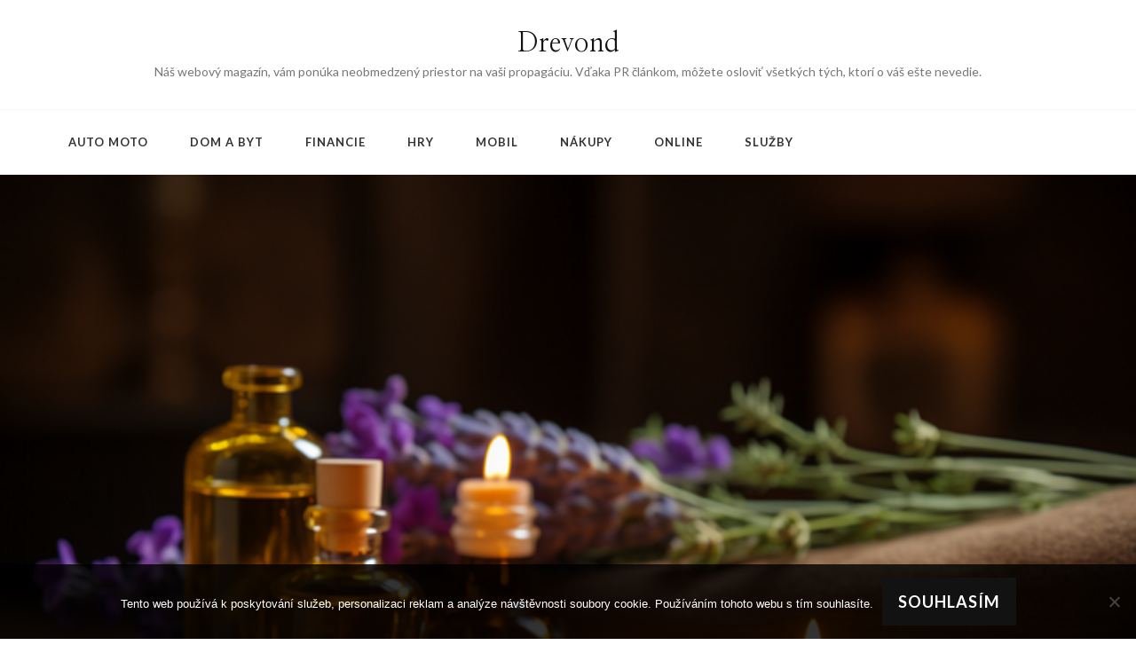

--- FILE ---
content_type: text/html; charset=UTF-8
request_url: https://www.drevond.sk/
body_size: 12711
content:
    <!DOCTYPE html>
    <html lang="cs">
    <head itemscope itemtype="http://schema.org/WebSite">
	    <meta charset="UTF-8">
    <meta name="viewport" content="width=device-width, initial-scale=1">
    <link rel="profile" href="http://gmpg.org/xfn/11">
    <meta name='robots' content='index, follow, max-image-preview:large, max-snippet:-1, max-video-preview:-1' />

	<!-- This site is optimized with the Yoast SEO plugin v26.7 - https://yoast.com/wordpress/plugins/seo/ -->
	<title>Drevond</title>
	<meta name="description" content="Náš webový magazín, vám ponúka neobmedzený priestor na vaši propagáciu. Vďaka PR článkom, môžete osloviť všetkých tých, ktorí o váš ešte nevedie." />
	<link rel="canonical" href="https://www.drevond.sk/" />
	<link rel="next" href="https://www.drevond.sk/page/2/" />
	<meta property="og:locale" content="cs_CZ" />
	<meta property="og:type" content="website" />
	<meta property="og:title" content="Drevond" />
	<meta property="og:description" content="Náš webový magazín, vám ponúka neobmedzený priestor na vaši propagáciu. Vďaka PR článkom, môžete osloviť všetkých tých, ktorí o váš ešte nevedie." />
	<meta property="og:url" content="https://www.drevond.sk/" />
	<meta property="og:site_name" content="Drevond" />
	<meta name="twitter:card" content="summary_large_image" />
	<!-- / Yoast SEO plugin. -->


<link rel='dns-prefetch' href='//fonts.googleapis.com' />
<style id='wp-img-auto-sizes-contain-inline-css' type='text/css'>
img:is([sizes=auto i],[sizes^="auto," i]){contain-intrinsic-size:3000px 1500px}
/*# sourceURL=wp-img-auto-sizes-contain-inline-css */
</style>
<style id='wp-block-library-inline-css' type='text/css'>
:root{--wp-block-synced-color:#7a00df;--wp-block-synced-color--rgb:122,0,223;--wp-bound-block-color:var(--wp-block-synced-color);--wp-editor-canvas-background:#ddd;--wp-admin-theme-color:#007cba;--wp-admin-theme-color--rgb:0,124,186;--wp-admin-theme-color-darker-10:#006ba1;--wp-admin-theme-color-darker-10--rgb:0,107,160.5;--wp-admin-theme-color-darker-20:#005a87;--wp-admin-theme-color-darker-20--rgb:0,90,135;--wp-admin-border-width-focus:2px}@media (min-resolution:192dpi){:root{--wp-admin-border-width-focus:1.5px}}.wp-element-button{cursor:pointer}:root .has-very-light-gray-background-color{background-color:#eee}:root .has-very-dark-gray-background-color{background-color:#313131}:root .has-very-light-gray-color{color:#eee}:root .has-very-dark-gray-color{color:#313131}:root .has-vivid-green-cyan-to-vivid-cyan-blue-gradient-background{background:linear-gradient(135deg,#00d084,#0693e3)}:root .has-purple-crush-gradient-background{background:linear-gradient(135deg,#34e2e4,#4721fb 50%,#ab1dfe)}:root .has-hazy-dawn-gradient-background{background:linear-gradient(135deg,#faaca8,#dad0ec)}:root .has-subdued-olive-gradient-background{background:linear-gradient(135deg,#fafae1,#67a671)}:root .has-atomic-cream-gradient-background{background:linear-gradient(135deg,#fdd79a,#004a59)}:root .has-nightshade-gradient-background{background:linear-gradient(135deg,#330968,#31cdcf)}:root .has-midnight-gradient-background{background:linear-gradient(135deg,#020381,#2874fc)}:root{--wp--preset--font-size--normal:16px;--wp--preset--font-size--huge:42px}.has-regular-font-size{font-size:1em}.has-larger-font-size{font-size:2.625em}.has-normal-font-size{font-size:var(--wp--preset--font-size--normal)}.has-huge-font-size{font-size:var(--wp--preset--font-size--huge)}.has-text-align-center{text-align:center}.has-text-align-left{text-align:left}.has-text-align-right{text-align:right}.has-fit-text{white-space:nowrap!important}#end-resizable-editor-section{display:none}.aligncenter{clear:both}.items-justified-left{justify-content:flex-start}.items-justified-center{justify-content:center}.items-justified-right{justify-content:flex-end}.items-justified-space-between{justify-content:space-between}.screen-reader-text{border:0;clip-path:inset(50%);height:1px;margin:-1px;overflow:hidden;padding:0;position:absolute;width:1px;word-wrap:normal!important}.screen-reader-text:focus{background-color:#ddd;clip-path:none;color:#444;display:block;font-size:1em;height:auto;left:5px;line-height:normal;padding:15px 23px 14px;text-decoration:none;top:5px;width:auto;z-index:100000}html :where(.has-border-color){border-style:solid}html :where([style*=border-top-color]){border-top-style:solid}html :where([style*=border-right-color]){border-right-style:solid}html :where([style*=border-bottom-color]){border-bottom-style:solid}html :where([style*=border-left-color]){border-left-style:solid}html :where([style*=border-width]){border-style:solid}html :where([style*=border-top-width]){border-top-style:solid}html :where([style*=border-right-width]){border-right-style:solid}html :where([style*=border-bottom-width]){border-bottom-style:solid}html :where([style*=border-left-width]){border-left-style:solid}html :where(img[class*=wp-image-]){height:auto;max-width:100%}:where(figure){margin:0 0 1em}html :where(.is-position-sticky){--wp-admin--admin-bar--position-offset:var(--wp-admin--admin-bar--height,0px)}@media screen and (max-width:600px){html :where(.is-position-sticky){--wp-admin--admin-bar--position-offset:0px}}

/*# sourceURL=wp-block-library-inline-css */
</style><style id='global-styles-inline-css' type='text/css'>
:root{--wp--preset--aspect-ratio--square: 1;--wp--preset--aspect-ratio--4-3: 4/3;--wp--preset--aspect-ratio--3-4: 3/4;--wp--preset--aspect-ratio--3-2: 3/2;--wp--preset--aspect-ratio--2-3: 2/3;--wp--preset--aspect-ratio--16-9: 16/9;--wp--preset--aspect-ratio--9-16: 9/16;--wp--preset--color--black: #000000;--wp--preset--color--cyan-bluish-gray: #abb8c3;--wp--preset--color--white: #ffffff;--wp--preset--color--pale-pink: #f78da7;--wp--preset--color--vivid-red: #cf2e2e;--wp--preset--color--luminous-vivid-orange: #ff6900;--wp--preset--color--luminous-vivid-amber: #fcb900;--wp--preset--color--light-green-cyan: #7bdcb5;--wp--preset--color--vivid-green-cyan: #00d084;--wp--preset--color--pale-cyan-blue: #8ed1fc;--wp--preset--color--vivid-cyan-blue: #0693e3;--wp--preset--color--vivid-purple: #9b51e0;--wp--preset--gradient--vivid-cyan-blue-to-vivid-purple: linear-gradient(135deg,rgb(6,147,227) 0%,rgb(155,81,224) 100%);--wp--preset--gradient--light-green-cyan-to-vivid-green-cyan: linear-gradient(135deg,rgb(122,220,180) 0%,rgb(0,208,130) 100%);--wp--preset--gradient--luminous-vivid-amber-to-luminous-vivid-orange: linear-gradient(135deg,rgb(252,185,0) 0%,rgb(255,105,0) 100%);--wp--preset--gradient--luminous-vivid-orange-to-vivid-red: linear-gradient(135deg,rgb(255,105,0) 0%,rgb(207,46,46) 100%);--wp--preset--gradient--very-light-gray-to-cyan-bluish-gray: linear-gradient(135deg,rgb(238,238,238) 0%,rgb(169,184,195) 100%);--wp--preset--gradient--cool-to-warm-spectrum: linear-gradient(135deg,rgb(74,234,220) 0%,rgb(151,120,209) 20%,rgb(207,42,186) 40%,rgb(238,44,130) 60%,rgb(251,105,98) 80%,rgb(254,248,76) 100%);--wp--preset--gradient--blush-light-purple: linear-gradient(135deg,rgb(255,206,236) 0%,rgb(152,150,240) 100%);--wp--preset--gradient--blush-bordeaux: linear-gradient(135deg,rgb(254,205,165) 0%,rgb(254,45,45) 50%,rgb(107,0,62) 100%);--wp--preset--gradient--luminous-dusk: linear-gradient(135deg,rgb(255,203,112) 0%,rgb(199,81,192) 50%,rgb(65,88,208) 100%);--wp--preset--gradient--pale-ocean: linear-gradient(135deg,rgb(255,245,203) 0%,rgb(182,227,212) 50%,rgb(51,167,181) 100%);--wp--preset--gradient--electric-grass: linear-gradient(135deg,rgb(202,248,128) 0%,rgb(113,206,126) 100%);--wp--preset--gradient--midnight: linear-gradient(135deg,rgb(2,3,129) 0%,rgb(40,116,252) 100%);--wp--preset--font-size--small: 13px;--wp--preset--font-size--medium: 20px;--wp--preset--font-size--large: 36px;--wp--preset--font-size--x-large: 42px;--wp--preset--spacing--20: 0.44rem;--wp--preset--spacing--30: 0.67rem;--wp--preset--spacing--40: 1rem;--wp--preset--spacing--50: 1.5rem;--wp--preset--spacing--60: 2.25rem;--wp--preset--spacing--70: 3.38rem;--wp--preset--spacing--80: 5.06rem;--wp--preset--shadow--natural: 6px 6px 9px rgba(0, 0, 0, 0.2);--wp--preset--shadow--deep: 12px 12px 50px rgba(0, 0, 0, 0.4);--wp--preset--shadow--sharp: 6px 6px 0px rgba(0, 0, 0, 0.2);--wp--preset--shadow--outlined: 6px 6px 0px -3px rgb(255, 255, 255), 6px 6px rgb(0, 0, 0);--wp--preset--shadow--crisp: 6px 6px 0px rgb(0, 0, 0);}:where(.is-layout-flex){gap: 0.5em;}:where(.is-layout-grid){gap: 0.5em;}body .is-layout-flex{display: flex;}.is-layout-flex{flex-wrap: wrap;align-items: center;}.is-layout-flex > :is(*, div){margin: 0;}body .is-layout-grid{display: grid;}.is-layout-grid > :is(*, div){margin: 0;}:where(.wp-block-columns.is-layout-flex){gap: 2em;}:where(.wp-block-columns.is-layout-grid){gap: 2em;}:where(.wp-block-post-template.is-layout-flex){gap: 1.25em;}:where(.wp-block-post-template.is-layout-grid){gap: 1.25em;}.has-black-color{color: var(--wp--preset--color--black) !important;}.has-cyan-bluish-gray-color{color: var(--wp--preset--color--cyan-bluish-gray) !important;}.has-white-color{color: var(--wp--preset--color--white) !important;}.has-pale-pink-color{color: var(--wp--preset--color--pale-pink) !important;}.has-vivid-red-color{color: var(--wp--preset--color--vivid-red) !important;}.has-luminous-vivid-orange-color{color: var(--wp--preset--color--luminous-vivid-orange) !important;}.has-luminous-vivid-amber-color{color: var(--wp--preset--color--luminous-vivid-amber) !important;}.has-light-green-cyan-color{color: var(--wp--preset--color--light-green-cyan) !important;}.has-vivid-green-cyan-color{color: var(--wp--preset--color--vivid-green-cyan) !important;}.has-pale-cyan-blue-color{color: var(--wp--preset--color--pale-cyan-blue) !important;}.has-vivid-cyan-blue-color{color: var(--wp--preset--color--vivid-cyan-blue) !important;}.has-vivid-purple-color{color: var(--wp--preset--color--vivid-purple) !important;}.has-black-background-color{background-color: var(--wp--preset--color--black) !important;}.has-cyan-bluish-gray-background-color{background-color: var(--wp--preset--color--cyan-bluish-gray) !important;}.has-white-background-color{background-color: var(--wp--preset--color--white) !important;}.has-pale-pink-background-color{background-color: var(--wp--preset--color--pale-pink) !important;}.has-vivid-red-background-color{background-color: var(--wp--preset--color--vivid-red) !important;}.has-luminous-vivid-orange-background-color{background-color: var(--wp--preset--color--luminous-vivid-orange) !important;}.has-luminous-vivid-amber-background-color{background-color: var(--wp--preset--color--luminous-vivid-amber) !important;}.has-light-green-cyan-background-color{background-color: var(--wp--preset--color--light-green-cyan) !important;}.has-vivid-green-cyan-background-color{background-color: var(--wp--preset--color--vivid-green-cyan) !important;}.has-pale-cyan-blue-background-color{background-color: var(--wp--preset--color--pale-cyan-blue) !important;}.has-vivid-cyan-blue-background-color{background-color: var(--wp--preset--color--vivid-cyan-blue) !important;}.has-vivid-purple-background-color{background-color: var(--wp--preset--color--vivid-purple) !important;}.has-black-border-color{border-color: var(--wp--preset--color--black) !important;}.has-cyan-bluish-gray-border-color{border-color: var(--wp--preset--color--cyan-bluish-gray) !important;}.has-white-border-color{border-color: var(--wp--preset--color--white) !important;}.has-pale-pink-border-color{border-color: var(--wp--preset--color--pale-pink) !important;}.has-vivid-red-border-color{border-color: var(--wp--preset--color--vivid-red) !important;}.has-luminous-vivid-orange-border-color{border-color: var(--wp--preset--color--luminous-vivid-orange) !important;}.has-luminous-vivid-amber-border-color{border-color: var(--wp--preset--color--luminous-vivid-amber) !important;}.has-light-green-cyan-border-color{border-color: var(--wp--preset--color--light-green-cyan) !important;}.has-vivid-green-cyan-border-color{border-color: var(--wp--preset--color--vivid-green-cyan) !important;}.has-pale-cyan-blue-border-color{border-color: var(--wp--preset--color--pale-cyan-blue) !important;}.has-vivid-cyan-blue-border-color{border-color: var(--wp--preset--color--vivid-cyan-blue) !important;}.has-vivid-purple-border-color{border-color: var(--wp--preset--color--vivid-purple) !important;}.has-vivid-cyan-blue-to-vivid-purple-gradient-background{background: var(--wp--preset--gradient--vivid-cyan-blue-to-vivid-purple) !important;}.has-light-green-cyan-to-vivid-green-cyan-gradient-background{background: var(--wp--preset--gradient--light-green-cyan-to-vivid-green-cyan) !important;}.has-luminous-vivid-amber-to-luminous-vivid-orange-gradient-background{background: var(--wp--preset--gradient--luminous-vivid-amber-to-luminous-vivid-orange) !important;}.has-luminous-vivid-orange-to-vivid-red-gradient-background{background: var(--wp--preset--gradient--luminous-vivid-orange-to-vivid-red) !important;}.has-very-light-gray-to-cyan-bluish-gray-gradient-background{background: var(--wp--preset--gradient--very-light-gray-to-cyan-bluish-gray) !important;}.has-cool-to-warm-spectrum-gradient-background{background: var(--wp--preset--gradient--cool-to-warm-spectrum) !important;}.has-blush-light-purple-gradient-background{background: var(--wp--preset--gradient--blush-light-purple) !important;}.has-blush-bordeaux-gradient-background{background: var(--wp--preset--gradient--blush-bordeaux) !important;}.has-luminous-dusk-gradient-background{background: var(--wp--preset--gradient--luminous-dusk) !important;}.has-pale-ocean-gradient-background{background: var(--wp--preset--gradient--pale-ocean) !important;}.has-electric-grass-gradient-background{background: var(--wp--preset--gradient--electric-grass) !important;}.has-midnight-gradient-background{background: var(--wp--preset--gradient--midnight) !important;}.has-small-font-size{font-size: var(--wp--preset--font-size--small) !important;}.has-medium-font-size{font-size: var(--wp--preset--font-size--medium) !important;}.has-large-font-size{font-size: var(--wp--preset--font-size--large) !important;}.has-x-large-font-size{font-size: var(--wp--preset--font-size--x-large) !important;}
/*# sourceURL=global-styles-inline-css */
</style>

<style id='classic-theme-styles-inline-css' type='text/css'>
/*! This file is auto-generated */
.wp-block-button__link{color:#fff;background-color:#32373c;border-radius:9999px;box-shadow:none;text-decoration:none;padding:calc(.667em + 2px) calc(1.333em + 2px);font-size:1.125em}.wp-block-file__button{background:#32373c;color:#fff;text-decoration:none}
/*# sourceURL=/wp-includes/css/classic-themes.min.css */
</style>
<link rel='stylesheet' id='cookie-notice-front-css' href='https://www.drevond.sk/wp-content/plugins/cookie-notice/css/front.min.css?ver=2.5.11' type='text/css' media='all' />
<link rel='stylesheet' id='kk-star-ratings-css' href='https://www.drevond.sk/wp-content/plugins/kk-star-ratings/src/core/public/css/kk-star-ratings.min.css?ver=5.4.10.3' type='text/css' media='all' />
<link rel='stylesheet' id='owl-carousel-css' href='https://www.drevond.sk/wp-content/themes/chic-lite/css/owl.carousel.min.css?ver=2.3.4' type='text/css' media='all' />
<link rel='stylesheet' id='animate-css' href='https://www.drevond.sk/wp-content/themes/chic-lite/css/animate.min.css?ver=3.5.2' type='text/css' media='all' />
<link rel='stylesheet' id='perfect-scrollbar-css' href='https://www.drevond.sk/wp-content/themes/chic-lite/css/perfect-scrollbar.min.css?ver=1.3.0' type='text/css' media='all' />
<link rel='stylesheet' id='chic-lite-google-fonts-css' href='https://fonts.googleapis.com/css?family=Lato%3A100%2C100italic%2C300%2C300italic%2Cregular%2Citalic%2C700%2C700italic%2C900%2C900italic%7CNanum+Myeongjo%3Aregular' type='text/css' media='all' />
<link rel='stylesheet' id='chic-lite-css' href='https://www.drevond.sk/wp-content/themes/chic-lite/style.css?ver=1.1.2' type='text/css' media='all' />
<link rel='stylesheet' id='chic-lite-gutenberg-css' href='https://www.drevond.sk/wp-content/themes/chic-lite/css/gutenberg.min.css?ver=1.1.2' type='text/css' media='all' />
<script type="text/javascript" src="https://www.drevond.sk/wp-includes/js/jquery/jquery.min.js?ver=3.7.1" id="jquery-core-js"></script>
<script type="text/javascript" src="https://www.drevond.sk/wp-includes/js/jquery/jquery-migrate.min.js?ver=3.4.1" id="jquery-migrate-js"></script>
<link rel="alternate" type="application/ld+json" href="https://www.drevond.sk/?format=application/ld+json" title="Structured Descriptor Document (JSON-LD format)"><script type="application/ld+json" data-source="DataFeed:WordPress" data-schema="462-post-Default">{"@context":"https:\/\/schema.org\/","@type":"Blog","@id":"https:\/\/www.drevond.sk#Blog","headline":"Drevond","description":"\nN\u00e1\u0161 webov\u00fd magaz\u00edn, v\u00e1m pon\u00faka neobmedzen\u00fd priestor na va\u0161i propag\u00e1ciu. V\u010faka PR \u010dl\u00e1nkom, m\u00f4\u017eete oslovi\u0165 v\u0161etk\u00fdch t\u00fdch, ktor\u00ed o v\u00e1\u0161 e\u0161te nevedie.","url":"https:\/\/www.drevond.sk","hasPart":[{"@type":"Article","@id":"https:\/\/www.drevond.sk\/masaz-snov\/","headline":"Mas\u00e1\u017e snov!","url":"https:\/\/www.drevond.sk\/masaz-snov\/","datePublished":"2025-09-01","dateModified":"2025-09-01","mainEntityOfPage":"https:\/\/www.drevond.sk\/masaz-snov\/","author":{"@type":"Person","@id":"https:\/\/www.drevond.sk\/author\/#Person","name":"","url":"https:\/\/www.drevond.sk\/author\/","identifier":1,"image":{"@type":"ImageObject","@id":"https:\/\/secure.gravatar.com\/avatar\/65248d4269af31fa3fa693ee3fd479d0960b985d370ed586e59378332be7a3ce?s=96&d=mm&r=g","url":"https:\/\/secure.gravatar.com\/avatar\/65248d4269af31fa3fa693ee3fd479d0960b985d370ed586e59378332be7a3ce?s=96&d=mm&r=g","height":96,"width":96}},"publisher":{"@type":"Organization","name":"drevond.sk","logo":{"@type":"ImageObject","@id":"\/logo.png","url":"\/logo.png","width":600,"height":60}},"image":{"@type":"ImageObject","@id":"https:\/\/www.drevond.sk\/wp-content\/uploads\/woman-567021_640_10_10_6.jpg","url":"https:\/\/www.drevond.sk\/wp-content\/uploads\/woman-567021_640_10_10_6.jpg","height":0,"width":0},"wordCount":518,"keywords":null},{"@type":"Article","@id":"https:\/\/www.drevond.sk\/zaujimave-fakty-o-zvieratach\/","headline":"Zauj\u00edmav\u00e9 fakty o zvierat\u00e1ch","url":"https:\/\/www.drevond.sk\/zaujimave-fakty-o-zvieratach\/","datePublished":"2025-02-28","dateModified":"2025-02-28","mainEntityOfPage":"https:\/\/www.drevond.sk\/zaujimave-fakty-o-zvieratach\/","author":{"@type":"Person","@id":"https:\/\/www.drevond.sk\/author\/#Person","name":"","url":"https:\/\/www.drevond.sk\/author\/","identifier":1,"image":{"@type":"ImageObject","@id":"https:\/\/secure.gravatar.com\/avatar\/65248d4269af31fa3fa693ee3fd479d0960b985d370ed586e59378332be7a3ce?s=96&d=mm&r=g","url":"https:\/\/secure.gravatar.com\/avatar\/65248d4269af31fa3fa693ee3fd479d0960b985d370ed586e59378332be7a3ce?s=96&d=mm&r=g","height":96,"width":96}},"publisher":{"@type":"Organization","name":"drevond.sk","logo":{"@type":"ImageObject","@id":"\/logo.png","url":"\/logo.png","width":600,"height":60}},"image":{"@type":"ImageObject","@id":"https:\/\/www.drevond.sk\/wp-content\/uploads\/img_a300758_w2006_t1558021491.jpg","url":"https:\/\/www.drevond.sk\/wp-content\/uploads\/img_a300758_w2006_t1558021491.jpg","height":0,"width":0},"wordCount":498,"keywords":null},{"@type":"Article","@id":"https:\/\/www.drevond.sk\/muzi-v-okuliaroch\/","headline":"Mu\u017ei v okuliaroch","url":"https:\/\/www.drevond.sk\/muzi-v-okuliaroch\/","datePublished":"2025-02-27","dateModified":"2025-02-27","mainEntityOfPage":"https:\/\/www.drevond.sk\/muzi-v-okuliaroch\/","author":{"@type":"Person","@id":"https:\/\/www.drevond.sk\/author\/#Person","name":"","url":"https:\/\/www.drevond.sk\/author\/","identifier":1,"image":{"@type":"ImageObject","@id":"https:\/\/secure.gravatar.com\/avatar\/65248d4269af31fa3fa693ee3fd479d0960b985d370ed586e59378332be7a3ce?s=96&d=mm&r=g","url":"https:\/\/secure.gravatar.com\/avatar\/65248d4269af31fa3fa693ee3fd479d0960b985d370ed586e59378332be7a3ce?s=96&d=mm&r=g","height":96,"width":96}},"publisher":{"@type":"Organization","name":"drevond.sk","logo":{"@type":"ImageObject","@id":"\/logo.png","url":"\/logo.png","width":600,"height":60}},"image":{"@type":"ImageObject","@id":"https:\/\/www.drevond.sk\/wp-content\/uploads\/img_a292927_w16603_t1541510038.jpg","url":"https:\/\/www.drevond.sk\/wp-content\/uploads\/img_a292927_w16603_t1541510038.jpg","height":0,"width":0},"wordCount":466,"keywords":null},{"@type":"Article","@id":"https:\/\/www.drevond.sk\/najstarsi-dub-na-slovensku-najdete-na-vychode\/","headline":"Najstar\u0161\u00ed dub na Slovensku n\u00e1jdete na v\u00fdchode","url":"https:\/\/www.drevond.sk\/najstarsi-dub-na-slovensku-najdete-na-vychode\/","datePublished":"2025-02-25","dateModified":"2025-02-25","mainEntityOfPage":"https:\/\/www.drevond.sk\/najstarsi-dub-na-slovensku-najdete-na-vychode\/","author":{"@type":"Person","@id":"https:\/\/www.drevond.sk\/author\/#Person","name":"","url":"https:\/\/www.drevond.sk\/author\/","identifier":1,"image":{"@type":"ImageObject","@id":"https:\/\/secure.gravatar.com\/avatar\/65248d4269af31fa3fa693ee3fd479d0960b985d370ed586e59378332be7a3ce?s=96&d=mm&r=g","url":"https:\/\/secure.gravatar.com\/avatar\/65248d4269af31fa3fa693ee3fd479d0960b985d370ed586e59378332be7a3ce?s=96&d=mm&r=g","height":96,"width":96}},"publisher":{"@type":"Organization","name":"drevond.sk","logo":{"@type":"ImageObject","@id":"\/logo.png","url":"\/logo.png","width":600,"height":60}},"image":{"@type":"ImageObject","@id":"https:\/\/www.drevond.sk\/wp-content\/uploads\/img_a294812_w16538_t1545232991.jpg","url":"https:\/\/www.drevond.sk\/wp-content\/uploads\/img_a294812_w16538_t1545232991.jpg","height":0,"width":0},"wordCount":470,"keywords":null},{"@type":"Article","@id":"https:\/\/www.drevond.sk\/sposoby-dezinfekcie-pitnej-vody\/","headline":"Sp\u00f4soby dezinfekcie pitnej vody","url":"https:\/\/www.drevond.sk\/sposoby-dezinfekcie-pitnej-vody\/","datePublished":"2024-07-07","dateModified":"2024-07-07","mainEntityOfPage":"https:\/\/www.drevond.sk\/sposoby-dezinfekcie-pitnej-vody\/","author":{"@type":"Person","@id":"https:\/\/www.drevond.sk\/author\/#Person","name":"","url":"https:\/\/www.drevond.sk\/author\/","identifier":1,"image":{"@type":"ImageObject","@id":"https:\/\/secure.gravatar.com\/avatar\/65248d4269af31fa3fa693ee3fd479d0960b985d370ed586e59378332be7a3ce?s=96&d=mm&r=g","url":"https:\/\/secure.gravatar.com\/avatar\/65248d4269af31fa3fa693ee3fd479d0960b985d370ed586e59378332be7a3ce?s=96&d=mm&r=g","height":96,"width":96}},"publisher":{"@type":"Organization","name":"drevond.sk","logo":{"@type":"ImageObject","@id":"\/logo.png","url":"\/logo.png","width":600,"height":60}},"image":{"@type":"ImageObject","@id":"https:\/\/www.drevond.sk\/wp-content\/uploads\/faucet-686958_1280-3.jpg","url":"https:\/\/www.drevond.sk\/wp-content\/uploads\/faucet-686958_1280-3.jpg","height":0,"width":0},"wordCount":545,"keywords":null},{"@type":"Article","@id":"https:\/\/www.drevond.sk\/nezabudnutelna-cesta-do-temneho-sveta-resident-evil-village\/","headline":"Nezabudnute\u013en\u00e1 cesta do temn\u00e9ho sveta Resident Evil Village","url":"https:\/\/www.drevond.sk\/nezabudnutelna-cesta-do-temneho-sveta-resident-evil-village\/","datePublished":"2024-05-31","dateModified":"2024-05-31","mainEntityOfPage":"https:\/\/www.drevond.sk\/nezabudnutelna-cesta-do-temneho-sveta-resident-evil-village\/","author":{"@type":"Person","@id":"https:\/\/www.drevond.sk\/author\/#Person","name":"","url":"https:\/\/www.drevond.sk\/author\/","identifier":1,"image":{"@type":"ImageObject","@id":"https:\/\/secure.gravatar.com\/avatar\/65248d4269af31fa3fa693ee3fd479d0960b985d370ed586e59378332be7a3ce?s=96&d=mm&r=g","url":"https:\/\/secure.gravatar.com\/avatar\/65248d4269af31fa3fa693ee3fd479d0960b985d370ed586e59378332be7a3ce?s=96&d=mm&r=g","height":96,"width":96}},"publisher":{"@type":"Organization","name":"drevond.sk","logo":{"@type":"ImageObject","@id":"\/logo.png","url":"\/logo.png","width":600,"height":60}},"image":{"@type":"ImageObject","@id":"https:\/\/www.drevond.sk\/wp-content\/uploads\/13._2.jpg","url":"https:\/\/www.drevond.sk\/wp-content\/uploads\/13._2.jpg","height":0,"width":0},"wordCount":461,"keywords":null},{"@type":"Article","@id":"https:\/\/www.drevond.sk\/zmysly-na-maximum\/","headline":"Zmysly na maximum","url":"https:\/\/www.drevond.sk\/zmysly-na-maximum\/","datePublished":"2024-05-24","dateModified":"2024-07-08","mainEntityOfPage":"https:\/\/www.drevond.sk\/zmysly-na-maximum\/","author":{"@type":"Person","@id":"https:\/\/www.drevond.sk\/author\/#Person","name":"","url":"https:\/\/www.drevond.sk\/author\/","identifier":1,"image":{"@type":"ImageObject","@id":"https:\/\/secure.gravatar.com\/avatar\/65248d4269af31fa3fa693ee3fd479d0960b985d370ed586e59378332be7a3ce?s=96&d=mm&r=g","url":"https:\/\/secure.gravatar.com\/avatar\/65248d4269af31fa3fa693ee3fd479d0960b985d370ed586e59378332be7a3ce?s=96&d=mm&r=g","height":96,"width":96}},"publisher":{"@type":"Organization","name":"drevond.sk","logo":{"@type":"ImageObject","@id":"\/logo.png","url":"\/logo.png","width":600,"height":60}},"image":{"@type":"ImageObject","@id":"https:\/\/www.drevond.sk\/wp-content\/uploads\/naked-2591815_640_4.jpg","url":"https:\/\/www.drevond.sk\/wp-content\/uploads\/naked-2591815_640_4.jpg","height":0,"width":0},"wordCount":473,"keywords":null},{"@type":"Article","@id":"https:\/\/www.drevond.sk\/bojisko-buducnosti-battlefield-2042\/","headline":"Bojisko bud\u00facnosti: Battlefield 2042","url":"https:\/\/www.drevond.sk\/bojisko-buducnosti-battlefield-2042\/","datePublished":"2024-04-30","dateModified":"2024-04-30","mainEntityOfPage":"https:\/\/www.drevond.sk\/bojisko-buducnosti-battlefield-2042\/","author":{"@type":"Person","@id":"https:\/\/www.drevond.sk\/author\/#Person","name":"","url":"https:\/\/www.drevond.sk\/author\/","identifier":1,"image":{"@type":"ImageObject","@id":"https:\/\/secure.gravatar.com\/avatar\/65248d4269af31fa3fa693ee3fd479d0960b985d370ed586e59378332be7a3ce?s=96&d=mm&r=g","url":"https:\/\/secure.gravatar.com\/avatar\/65248d4269af31fa3fa693ee3fd479d0960b985d370ed586e59378332be7a3ce?s=96&d=mm&r=g","height":96,"width":96}},"publisher":{"@type":"Organization","name":"drevond.sk","logo":{"@type":"ImageObject","@id":"\/logo.png","url":"\/logo.png","width":600,"height":60}},"image":{"@type":"ImageObject","@id":"https:\/\/www.drevond.sk\/wp-content\/uploads\/12_6.jpg","url":"https:\/\/www.drevond.sk\/wp-content\/uploads\/12_6.jpg","height":0,"width":0},"wordCount":441,"keywords":null},{"@type":"Article","@id":"https:\/\/www.drevond.sk\/zapoj-sa-do-svetla-a-objav-svet-led-s-12v-zdrojom\/","headline":"Zapoj sa do svetla a objav svet LED s 12V zdrojom","url":"https:\/\/www.drevond.sk\/zapoj-sa-do-svetla-a-objav-svet-led-s-12v-zdrojom\/","datePublished":"2024-04-14","dateModified":"2024-05-14","mainEntityOfPage":"https:\/\/www.drevond.sk\/zapoj-sa-do-svetla-a-objav-svet-led-s-12v-zdrojom\/","author":{"@type":"Person","@id":"https:\/\/www.drevond.sk\/author\/#Person","name":"","url":"https:\/\/www.drevond.sk\/author\/","identifier":1,"image":{"@type":"ImageObject","@id":"https:\/\/secure.gravatar.com\/avatar\/65248d4269af31fa3fa693ee3fd479d0960b985d370ed586e59378332be7a3ce?s=96&d=mm&r=g","url":"https:\/\/secure.gravatar.com\/avatar\/65248d4269af31fa3fa693ee3fd479d0960b985d370ed586e59378332be7a3ce?s=96&d=mm&r=g","height":96,"width":96}},"publisher":{"@type":"Organization","name":"drevond.sk","logo":{"@type":"ImageObject","@id":"\/logo.png","url":"\/logo.png","width":600,"height":60}},"image":{"@type":"ImageObject","@id":"https:\/\/www.drevond.sk\/wp-content\/uploads\/led-napajaci-zdroj-12v-12w-mpl-12-12-ip50.jpg","url":"https:\/\/www.drevond.sk\/wp-content\/uploads\/led-napajaci-zdroj-12v-12w-mpl-12-12-ip50.jpg","height":0,"width":0},"wordCount":475,"keywords":null},{"@type":"Article","@id":"https:\/\/www.drevond.sk\/o-nerezovych-zabradliach\/","headline":"O nerezov\u00fdch z\u00e1bradliach","url":"https:\/\/www.drevond.sk\/o-nerezovych-zabradliach\/","datePublished":"2024-02-28","dateModified":"2024-03-28","mainEntityOfPage":"https:\/\/www.drevond.sk\/o-nerezovych-zabradliach\/","author":{"@type":"Person","@id":"https:\/\/www.drevond.sk\/author\/#Person","name":"","url":"https:\/\/www.drevond.sk\/author\/","identifier":1,"image":{"@type":"ImageObject","@id":"https:\/\/secure.gravatar.com\/avatar\/65248d4269af31fa3fa693ee3fd479d0960b985d370ed586e59378332be7a3ce?s=96&d=mm&r=g","url":"https:\/\/secure.gravatar.com\/avatar\/65248d4269af31fa3fa693ee3fd479d0960b985d370ed586e59378332be7a3ce?s=96&d=mm&r=g","height":96,"width":96}},"publisher":{"@type":"Organization","name":"drevond.sk","logo":{"@type":"ImageObject","@id":"\/logo.png","url":"\/logo.png","width":600,"height":60}},"image":{"@type":"ImageObject","@id":"https:\/\/www.drevond.sk\/wp-content\/uploads\/subway-stairs-4950141_1280_5.jpg","url":"https:\/\/www.drevond.sk\/wp-content\/uploads\/subway-stairs-4950141_1280_5.jpg","height":0,"width":0},"wordCount":658,"keywords":null}]}</script>
<script type="application/ld+json" data-source="DataFeed:WordPress" data-schema="Website">{"@context":"https:\/\/schema.org","@type":"WebSite","@id":"https:\/\/www.drevond.sk\/#website","name":"Drevond","url":"https:\/\/www.drevond.sk","potentialAction":{"@type":"SearchAction","target":"https:\/\/www.drevond.sk\/?s={search_term_string}","query-input":"required name=search_term_string"}}</script>
<link rel="icon" type="image/png" href="/wp-content/uploads/fbrfg/favicon-96x96.png" sizes="96x96" />
<link rel="icon" type="image/svg+xml" href="/wp-content/uploads/fbrfg/favicon.svg" />
<link rel="shortcut icon" href="/wp-content/uploads/fbrfg/favicon.ico" />
<link rel="apple-touch-icon" sizes="180x180" href="/wp-content/uploads/fbrfg/apple-touch-icon.png" />
<link rel="manifest" href="/wp-content/uploads/fbrfg/site.webmanifest" /><style type='text/css' media='all'>     
    .content-newsletter .blossomthemes-email-newsletter-wrapper.bg-img:after,
    .widget_blossomthemes_email_newsletter_widget .blossomthemes-email-newsletter-wrapper:after{
        background: rgba(225, 189, 189, 0.8);    }
    
    /*Typography*/

    body,
    button,
    input,
    select,
    optgroup,
    textarea{
        font-family : Lato;
        font-size   : 18px;        
    }

    :root {
	    --primary-font: Lato;
	    --secondary-font: Lato;
	    --primary-color: #e1bdbd;
	    --primary-color-rgb: 225, 189, 189;
	}
    
    .site-branding .site-title-wrap .site-title{
        font-size   : 30px;
        font-family : Nanum Myeongjo;
        font-weight : 400;
        font-style  : normal;
    }
    
    .custom-logo-link img{
	    width: 70px;
	    max-width: 100%;
	}

    .comment-body .reply .comment-reply-link:hover:before {
		background-image: url('data:image/svg+xml; utf-8, <svg xmlns="http://www.w3.org/2000/svg" width="18" height="15" viewBox="0 0 18 15"><path d="M934,147.2a11.941,11.941,0,0,1,7.5,3.7,16.063,16.063,0,0,1,3.5,7.3c-2.4-3.4-6.1-5.1-11-5.1v4.1l-7-7,7-7Z" transform="translate(-927 -143.2)" fill="%23e1bdbd"/></svg>');
	}

	.site-header.style-five .header-mid .search-form .search-submit:hover {
		background-image: url('data:image/svg+xml; utf-8, <svg xmlns="http://www.w3.org/2000/svg" viewBox="0 0 512 512"><path fill="%23e1bdbd" d="M508.5 468.9L387.1 347.5c-2.3-2.3-5.3-3.5-8.5-3.5h-13.2c31.5-36.5 50.6-84 50.6-136C416 93.1 322.9 0 208 0S0 93.1 0 208s93.1 208 208 208c52 0 99.5-19.1 136-50.6v13.2c0 3.2 1.3 6.2 3.5 8.5l121.4 121.4c4.7 4.7 12.3 4.7 17 0l22.6-22.6c4.7-4.7 4.7-12.3 0-17zM208 368c-88.4 0-160-71.6-160-160S119.6 48 208 48s160 71.6 160 160-71.6 160-160 160z"></path></svg>');
	}

	.site-header.style-seven .header-bottom .search-form .search-submit:hover {
		background-image: url('data:image/svg+xml; utf-8, <svg xmlns="http://www.w3.org/2000/svg" viewBox="0 0 512 512"><path fill="%23e1bdbd" d="M508.5 468.9L387.1 347.5c-2.3-2.3-5.3-3.5-8.5-3.5h-13.2c31.5-36.5 50.6-84 50.6-136C416 93.1 322.9 0 208 0S0 93.1 0 208s93.1 208 208 208c52 0 99.5-19.1 136-50.6v13.2c0 3.2 1.3 6.2 3.5 8.5l121.4 121.4c4.7 4.7 12.3 4.7 17 0l22.6-22.6c4.7-4.7 4.7-12.3 0-17zM208 368c-88.4 0-160-71.6-160-160S119.6 48 208 48s160 71.6 160 160-71.6 160-160 160z"></path></svg>');
	}

	.site-header.style-fourteen .search-form .search-submit:hover {
		background-image: url('data:image/svg+xml; utf-8, <svg xmlns="http://www.w3.org/2000/svg" viewBox="0 0 512 512"><path fill="%23e1bdbd" d="M508.5 468.9L387.1 347.5c-2.3-2.3-5.3-3.5-8.5-3.5h-13.2c31.5-36.5 50.6-84 50.6-136C416 93.1 322.9 0 208 0S0 93.1 0 208s93.1 208 208 208c52 0 99.5-19.1 136-50.6v13.2c0 3.2 1.3 6.2 3.5 8.5l121.4 121.4c4.7 4.7 12.3 4.7 17 0l22.6-22.6c4.7-4.7 4.7-12.3 0-17zM208 368c-88.4 0-160-71.6-160-160S119.6 48 208 48s160 71.6 160 160-71.6 160-160 160z"></path></svg>');
	}

	.search-results .content-area > .page-header .search-submit:hover {
		background-image: url('data:image/svg+xml; utf-8, <svg xmlns="http://www.w3.org/2000/svg" viewBox="0 0 512 512"><path fill="%23e1bdbd" d="M508.5 468.9L387.1 347.5c-2.3-2.3-5.3-3.5-8.5-3.5h-13.2c31.5-36.5 50.6-84 50.6-136C416 93.1 322.9 0 208 0S0 93.1 0 208s93.1 208 208 208c52 0 99.5-19.1 136-50.6v13.2c0 3.2 1.3 6.2 3.5 8.5l121.4 121.4c4.7 4.7 12.3 4.7 17 0l22.6-22.6c4.7-4.7 4.7-12.3 0-17zM208 368c-88.4 0-160-71.6-160-160S119.6 48 208 48s160 71.6 160 160-71.6 160-160 160z"></path></svg>');
	}
    .main-navigation ul li.menu-item-has-children > a::after {
        background-image: url('data:image/svg+xml; utf-8, <svg xmlns="http://www.w3.org/2000/svg" viewBox="0 0 448 512"> <path fill="%23e1bdbd" d="M207.029 381.476L12.686 187.132c-9.373-9.373-9.373-24.569 0-33.941l22.667-22.667c9.357-9.357 24.522-9.375 33.901-.04L224 284.505l154.745-154.021c9.379-9.335 24.544-9.317 33.901.04l22.667 22.667c9.373 9.373 9.373 24.569 0 33.941L240.971 381.476c-9.373 9.372-24.569 9.372-33.942 0z"></path></svg>');
    }


    </style>		<style type="text/css" id="wp-custom-css">
			.single .entry-content img {
	float: none !important;
	margin: 20px 0;
}
.single .site {
	max-width: 1250px;
	margin: 0 auto;
	background-color: #fff;
}
body.single {
	background-color: #222;
}
.additional-post .post-thumbnail img {
	width: 100%;
}		</style>
		</head>

<body class="home blog wp-embed-responsive wp-theme-chic-lite cookies-not-set hfeed post-layout-one chic-lite-has-blocks full-width" itemscope itemtype="http://schema.org/WebPage">

    <div id="page" class="site">
        <a class="skip-link" href="#content">Přejít k obsahu webu</a>
        <header id="masthead" class="site-header style-two" itemscope itemtype="http://schema.org/WPHeader">
        <div class="header-mid">
            <div class="container">
                        <div class="site-branding" itemscope itemtype="http://schema.org/Organization">  
            <div class="site-logo">
                            </div>

            <div class="site-title-wrap">                    <h1 class="site-title" itemprop="name"><a href="https://www.drevond.sk/" rel="home" itemprop="url">Drevond</a></h1>
                                        <p class="site-description" itemprop="description">
Náš webový magazín, vám ponúka neobmedzený priestor na vaši propagáciu. Vďaka PR článkom, môžete osloviť všetkých tých, ktorí o váš ešte nevedie.</p>
                </div>        </div>    
                </div>
        </div><!-- .header-mid -->
        <div class="header-bottom">
            <div class="container">         
                                	<nav id="site-navigation" class="main-navigation" itemscope itemtype="http://schema.org/SiteNavigationElement">
                    <button class="toggle-btn" data-toggle-target=".main-menu-modal" data-toggle-body-class="showing-main-menu-modal" aria-expanded="false" data-set-focus=".close-main-nav-toggle">
                <span class="toggle-bar"></span>
                <span class="toggle-bar"></span>
                <span class="toggle-bar"></span>
            </button>
            <div class="primary-menu-list main-menu-modal cover-modal" data-modal-target-string=".main-menu-modal">
                <button class="close close-main-nav-toggle" data-toggle-target=".main-menu-modal" data-toggle-body-class="showing-main-menu-modal" aria-expanded="false" data-set-focus=".main-menu-modal"></button>
                <div class="mobile-menu" aria-label="Mobil">
        <div class="menu-hlavne-menu-container"><ul id="primary-menu" class="nav-menu main-menu-modal"><li id="menu-item-370" class="menu-item menu-item-type-taxonomy menu-item-object-category menu-item-370"><a href="https://www.drevond.sk/auto-moto/">Auto moto</a></li>
<li id="menu-item-371" class="menu-item menu-item-type-taxonomy menu-item-object-category menu-item-371"><a href="https://www.drevond.sk/dom-a-byt/">Dom a byt</a></li>
<li id="menu-item-372" class="menu-item menu-item-type-taxonomy menu-item-object-category menu-item-372"><a href="https://www.drevond.sk/financie/">Financie</a></li>
<li id="menu-item-373" class="menu-item menu-item-type-taxonomy menu-item-object-category menu-item-373"><a href="https://www.drevond.sk/hry/">Hry</a></li>
<li id="menu-item-374" class="menu-item menu-item-type-taxonomy menu-item-object-category menu-item-374"><a href="https://www.drevond.sk/mobil/">Mobil</a></li>
<li id="menu-item-375" class="menu-item menu-item-type-taxonomy menu-item-object-category menu-item-375"><a href="https://www.drevond.sk/nakupy/">Nákupy</a></li>
<li id="menu-item-376" class="menu-item menu-item-type-taxonomy menu-item-object-category menu-item-376"><a href="https://www.drevond.sk/online/">Online</a></li>
<li id="menu-item-377" class="menu-item menu-item-type-taxonomy menu-item-object-category menu-item-377"><a href="https://www.drevond.sk/sluzby/">Služby</a></li>
</ul></div>                </div>
            </div>
        	</nav><!-- #site-navigation -->
                    <div class="right">
                    <div class="header-social">
                                            </div><!-- .header-social -->
                                    </div><!-- .right -->
            </div>
        </div><!-- .header-bottom -->
    </header>
    
                    <div id="banner_section" class="site-banner style-eight">
                        <div class="item-wrap owl-carousel">
                                                            <div class="item">
                                    <img width="1" height="1" src="https://www.drevond.sk/wp-content/uploads/scent-8328482_640_1.png" class="attachment-chic-lite-slider size-chic-lite-slider wp-post-image" alt="" itemprop="image" decoding="async" loading="lazy" />                                        <div class="banner-caption">
                                            <div class="container">
                                                <div class="cat-links">
                                                    <span class="category"><a href="https://www.drevond.sk/sluzby/" rel="category tag">Služby</a></span>                                                </div>
                                                <h2 class="banner-title">
                                                    <a href="https://www.drevond.sk/visit-our-tantra-salon/">Visit our Tantra salon</a>
                                                </h2>
                                            </div>
                                        </div>
                                                                    </div>
                                                            <div class="item">
                                    <img width="1" height="1" src="https://www.drevond.sk/wp-content/uploads/IMG_2589.jpeg" class="attachment-chic-lite-slider size-chic-lite-slider wp-post-image" alt="" itemprop="image" decoding="async" loading="lazy" />                                        <div class="banner-caption">
                                            <div class="container">
                                                <div class="cat-links">
                                                    <span class="category"><a href="https://www.drevond.sk/sluzby/" rel="category tag">Služby</a></span>                                                </div>
                                                <h2 class="banner-title">
                                                    <a href="https://www.drevond.sk/ako-si-vybrat-idealny-druh-masaze/">Ako si vybrať ideálny druh masáže?</a>
                                                </h2>
                                            </div>
                                        </div>
                                                                    </div>
                                                            <div class="item">
                                    <img width="1" height="1" src="https://www.drevond.sk/wp-content/uploads/IMG_2257.jpeg" class="attachment-chic-lite-slider size-chic-lite-slider wp-post-image" alt="" itemprop="image" decoding="async" loading="lazy" />                                        <div class="banner-caption">
                                            <div class="container">
                                                <div class="cat-links">
                                                    <span class="category"><a href="https://www.drevond.sk/sluzby/" rel="category tag">Služby</a></span>                                                </div>
                                                <h2 class="banner-title">
                                                    <a href="https://www.drevond.sk/spoznajte-kosicanky-ktore-zabavia-kazdeho-muza/">Spoznajte Košičanky, ktoré zabavia každého muža!</a>
                                                </h2>
                                            </div>
                                        </div>
                                                                    </div>
                                                            <div class="item">
                                    <img width="1" height="1" src="https://www.drevond.sk/wp-content/uploads/dod%C3%A1vka_1.jpg" class="attachment-chic-lite-slider size-chic-lite-slider wp-post-image" alt="" itemprop="image" decoding="async" loading="lazy" />                                        <div class="banner-caption">
                                            <div class="container">
                                                <div class="cat-links">
                                                    <span class="category"><a href="https://www.drevond.sk/sluzby/" rel="category tag">Služby</a></span>                                                </div>
                                                <h2 class="banner-title">
                                                    <a href="https://www.drevond.sk/cestujte-za-pracou-bezpecne-a-spolahlivo/">Cestujte za prácou bezpečne a spoľahlivo</a>
                                                </h2>
                                            </div>
                                        </div>
                                                                    </div>
                                                            <div class="item">
                                    <img width="1" height="1" src="https://www.drevond.sk/wp-content/uploads/IMG_0179_3.jpeg" class="attachment-chic-lite-slider size-chic-lite-slider wp-post-image" alt="" itemprop="image" decoding="async" loading="lazy" />                                        <div class="banner-caption">
                                            <div class="container">
                                                <div class="cat-links">
                                                    <span class="category"><a href="https://www.drevond.sk/sluzby/" rel="category tag">Služby</a></span>                                                </div>
                                                <h2 class="banner-title">
                                                    <a href="https://www.drevond.sk/moja-tajna-zbran/">Moja tajná zbraň</a>
                                                </h2>
                                            </div>
                                        </div>
                                                                    </div>
                                                            <div class="item">
                                    <img width="1" height="1" src="https://www.drevond.sk/wp-content/uploads/14,.png" class="attachment-chic-lite-slider size-chic-lite-slider wp-post-image" alt="" itemprop="image" decoding="async" loading="lazy" />                                        <div class="banner-caption">
                                            <div class="container">
                                                <div class="cat-links">
                                                    <span class="category"><a href="https://www.drevond.sk/nakupy/" rel="category tag">Nákupy</a></span>                                                </div>
                                                <h2 class="banner-title">
                                                    <a href="https://www.drevond.sk/leto-ktore-sa-vam-zapise-pod-kozu/">Leto, ktoré sa vám zapíše pod kožu</a>
                                                </h2>
                                            </div>
                                        </div>
                                                                    </div>
                                                            <div class="item">
                                    <img width="1" height="1" src="https://www.drevond.sk/wp-content/uploads/t-shirt-181707_640_1.png" class="attachment-chic-lite-slider size-chic-lite-slider wp-post-image" alt="" itemprop="image" decoding="async" loading="lazy" />                                        <div class="banner-caption">
                                            <div class="container">
                                                <div class="cat-links">
                                                    <span class="category"><a href="https://www.drevond.sk/nakupy/" rel="category tag">Nákupy</a></span>                                                </div>
                                                <h2 class="banner-title">
                                                    <a href="https://www.drevond.sk/s-logom-ci-inou-grafickou-prezentaciou-bude-mat-vasj-produkt-urcite-uspech/">S logom či inou grafickou prezentáciou bude mať vášj produkt určite úspech</a>
                                                </h2>
                                            </div>
                                        </div>
                                                                    </div>
                                                            <div class="item">
                                    <img width="1" height="1" src="https://www.drevond.sk/wp-content/uploads/swimming-pool-2359638_640.jpg" class="attachment-chic-lite-slider size-chic-lite-slider wp-post-image" alt="" itemprop="image" decoding="async" loading="lazy" />                                        <div class="banner-caption">
                                            <div class="container">
                                                <div class="cat-links">
                                                    <span class="category"><a href="https://www.drevond.sk/nakupy/" rel="category tag">Nákupy</a></span>                                                </div>
                                                <h2 class="banner-title">
                                                    <a href="https://www.drevond.sk/o-bazenoch-a-ich-prekryti/">O bazénoch a ich prekrytí</a>
                                                </h2>
                                            </div>
                                        </div>
                                                                    </div>
                                                            <div class="item">
                                    <img width="1" height="1" src="https://www.drevond.sk/wp-content/uploads/woman-731894_640_3.jpg" class="attachment-chic-lite-slider size-chic-lite-slider wp-post-image" alt="" itemprop="image" decoding="async" loading="lazy" />                                        <div class="banner-caption">
                                            <div class="container">
                                                <div class="cat-links">
                                                    <span class="category"><a href="https://www.drevond.sk/nakupy/" rel="category tag">Nákupy</a></span>                                                </div>
                                                <h2 class="banner-title">
                                                    <a href="https://www.drevond.sk/bojovat-za-udrzatelnost-mozete-aj-ked-spite-najma-ak-je-vas-paplon-z-ovcieho-runa/">Bojovať za udržateľnosť môžete aj keď spíte, najmä ak je vás paplón z ovčieho rúna</a>
                                                </h2>
                                            </div>
                                        </div>
                                                                    </div>
                                                        
                        </div>
                    </div>
                    <div id="content" class="site-content">    <div class="container">
        <div id="primary" class="content-area">        
    <main id="main" class="site-main">

	
<article id="post-597" class="post-597 post type-post status-publish format-standard has-post-thumbnail hentry category-sluzby large-post" itemscope itemtype="https://schema.org/Blog">
    
	    <header class="entry-header">
        <span class="category"><a href="https://www.drevond.sk/sluzby/" rel="category tag">Služby</a></span><h2 class="entry-title"><a href="https://www.drevond.sk/masaz-snov/" rel="bookmark">Masáž snov!</a></h2><div class="entry-meta"></div>    </header>         
    <figure class="post-thumbnail"><a href="https://www.drevond.sk/masaz-snov/" class="post-thumbnail"><img width="1" height="1" src="https://www.drevond.sk/wp-content/uploads/woman-567021_640_10_10_6.jpg" class="attachment-chic-lite-slider-one size-chic-lite-slider-one wp-post-image" alt="" itemprop="image" decoding="async" /></a></figure><div class="entry-content" itemprop="text"><p>Túžite po masáži, po ktorej budete odchádzať ako znovuzrodený? Potom vám bežný Fyzioterapeut nepomôže. Potrebujete masáž, ktorá sa prejaví na vašom tele, ale vo vašej &hellip; </p>
</div><div class="entry-footer"><div class="button-wrap"><a href="https://www.drevond.sk/masaz-snov/" class="btn-readmore">Pokračovat ve čtení<i class="fas fa-long-arrow-alt-right"></i></a></div></div></article><!-- #post-597 -->

<article id="post-581" class="post-581 post type-post status-publish format-standard has-post-thumbnail hentry latest_post" itemscope itemtype="https://schema.org/Blog">
    
	<figure class="post-thumbnail"><a href="https://www.drevond.sk/zaujimave-fakty-o-zvieratach/" class="post-thumbnail"><img width="1" height="1" src="https://www.drevond.sk/wp-content/uploads/img_a300758_w2006_t1558021491.jpg" class="attachment-chic-lite-featured-four size-chic-lite-featured-four wp-post-image" alt="" itemprop="image" decoding="async" /></a></figure>    <header class="entry-header">
        <span class="category">Nezařazené</span><h2 class="entry-title"><a href="https://www.drevond.sk/zaujimave-fakty-o-zvieratach/" rel="bookmark">Zaujímavé fakty o zvieratách</a></h2><div class="entry-meta"></div>    </header> 
    <div class="entry-content" itemprop="text"><p>Máte prehľad o tom, koľko pavúkov sa skrýva vo vašej záhrade? Ríša zvierat je doposiaľ neprebádaná, hoci sme i mysleli, že podstatnú časť z nej už dávno poznáme. &hellip; </p>
</div><div class="entry-footer"><div class="button-wrap"><a href="https://www.drevond.sk/zaujimave-fakty-o-zvieratach/" class="btn-readmore">Pokračovat ve čtení<i class="fas fa-long-arrow-alt-right"></i></a></div></div></article><!-- #post-581 -->

<article id="post-577" class="post-577 post type-post status-publish format-standard has-post-thumbnail hentry latest_post" itemscope itemtype="https://schema.org/Blog">
    
	<figure class="post-thumbnail"><a href="https://www.drevond.sk/muzi-v-okuliaroch/" class="post-thumbnail"><img width="1" height="1" src="https://www.drevond.sk/wp-content/uploads/img_a292927_w16603_t1541510038.jpg" class="attachment-chic-lite-featured-four size-chic-lite-featured-four wp-post-image" alt="" itemprop="image" decoding="async" /></a></figure>    <header class="entry-header">
        <span class="category">Nezařazené</span><h2 class="entry-title"><a href="https://www.drevond.sk/muzi-v-okuliaroch/" rel="bookmark">Muži v okuliaroch</a></h2><div class="entry-meta"></div>    </header> 
    <div class="entry-content" itemprop="text"><p>Viete si predstaviť niektorých ľudí bez okuliarov ? Určite nie ! Poznáme ich tak. Tak ich vnímame a rešpektujeme a bez okuliarov, by sme ich hádam ani &hellip; </p>
</div><div class="entry-footer"><div class="button-wrap"><a href="https://www.drevond.sk/muzi-v-okuliaroch/" class="btn-readmore">Pokračovat ve čtení<i class="fas fa-long-arrow-alt-right"></i></a></div></div></article><!-- #post-577 -->

<article id="post-579" class="post-579 post type-post status-publish format-standard has-post-thumbnail hentry latest_post" itemscope itemtype="https://schema.org/Blog">
    
	<figure class="post-thumbnail"><a href="https://www.drevond.sk/najstarsi-dub-na-slovensku-najdete-na-vychode/" class="post-thumbnail"><img width="1" height="1" src="https://www.drevond.sk/wp-content/uploads/img_a294812_w16538_t1545232991.jpg" class="attachment-chic-lite-featured-four size-chic-lite-featured-four wp-post-image" alt="" itemprop="image" decoding="async" loading="lazy" /></a></figure>    <header class="entry-header">
        <span class="category">Nezařazené</span><h2 class="entry-title"><a href="https://www.drevond.sk/najstarsi-dub-na-slovensku-najdete-na-vychode/" rel="bookmark">Najstarší dub na Slovensku nájdete na východe</a></h2><div class="entry-meta"></div>    </header> 
    <div class="entry-content" itemprop="text"><p>Malá dedinka v okrese Bardejov s názvom Dubinné, sa môže pýšiť, jedným z najstarších stromov na Slovensku. Vek dubu, ktorý rastie v jej strede, je odhadovaný na viac ako &hellip; </p>
</div><div class="entry-footer"><div class="button-wrap"><a href="https://www.drevond.sk/najstarsi-dub-na-slovensku-najdete-na-vychode/" class="btn-readmore">Pokračovat ve čtení<i class="fas fa-long-arrow-alt-right"></i></a></div></div></article><!-- #post-579 -->

<article id="post-523" class="post-523 post type-post status-publish format-standard has-post-thumbnail hentry category-nakupy latest_post" itemscope itemtype="https://schema.org/Blog">
    
	<figure class="post-thumbnail"><a href="https://www.drevond.sk/sposoby-dezinfekcie-pitnej-vody/" class="post-thumbnail"><img width="1" height="1" src="https://www.drevond.sk/wp-content/uploads/faucet-686958_1280-3.jpg" class="attachment-chic-lite-featured-four size-chic-lite-featured-four wp-post-image" alt="" itemprop="image" decoding="async" loading="lazy" /></a></figure>    <header class="entry-header">
        <span class="category"><a href="https://www.drevond.sk/nakupy/" rel="category tag">Nákupy</a></span><h2 class="entry-title"><a href="https://www.drevond.sk/sposoby-dezinfekcie-pitnej-vody/" rel="bookmark">Spôsoby dezinfekcie pitnej vody</a></h2><div class="entry-meta"></div>    </header> 
    <div class="entry-content" itemprop="text"><p>Voda je život. Bez nej by sme neprežili. Avšak, aby sme si ju mohli užívať s čistým svedomím, je na nás, aby sme zabezpečili jej &hellip; </p>
</div><div class="entry-footer"><div class="button-wrap"><a href="https://www.drevond.sk/sposoby-dezinfekcie-pitnej-vody/" class="btn-readmore">Pokračovat ve čtení<i class="fas fa-long-arrow-alt-right"></i></a></div></div></article><!-- #post-523 -->

<article id="post-519" class="post-519 post type-post status-publish format-standard has-post-thumbnail hentry category-hry latest_post" itemscope itemtype="https://schema.org/Blog">
    
	<figure class="post-thumbnail"><a href="https://www.drevond.sk/nezabudnutelna-cesta-do-temneho-sveta-resident-evil-village/" class="post-thumbnail"><img width="1" height="1" src="https://www.drevond.sk/wp-content/uploads/13._2.jpg" class="attachment-chic-lite-featured-four size-chic-lite-featured-four wp-post-image" alt="" itemprop="image" decoding="async" loading="lazy" /></a></figure>    <header class="entry-header">
        <span class="category"><a href="https://www.drevond.sk/hry/" rel="category tag">Hry</a></span><h2 class="entry-title"><a href="https://www.drevond.sk/nezabudnutelna-cesta-do-temneho-sveta-resident-evil-village/" rel="bookmark">Nezabudnuteľná cesta do temného sveta Resident Evil Village</a></h2><div class="entry-meta"></div>    </header> 
    <div class="entry-content" itemprop="text"><p>Resident Evil Village, pokračovanie populárnej série od spoločnosti Capcom, nás opäť ponorí do temného sveta plného hrôzy a tajomstiev. Hlavným protagonistom je Ethan Winters, ktorého &hellip; </p>
</div><div class="entry-footer"><div class="button-wrap"><a href="https://www.drevond.sk/nezabudnutelna-cesta-do-temneho-sveta-resident-evil-village/" class="btn-readmore">Pokračovat ve čtení<i class="fas fa-long-arrow-alt-right"></i></a></div></div></article><!-- #post-519 -->

<article id="post-508" class="post-508 post type-post status-publish format-standard has-post-thumbnail hentry category-nakupy latest_post" itemscope itemtype="https://schema.org/Blog">
    
	<figure class="post-thumbnail"><a href="https://www.drevond.sk/zmysly-na-maximum/" class="post-thumbnail"><img width="1" height="1" src="https://www.drevond.sk/wp-content/uploads/naked-2591815_640_4.jpg" class="attachment-chic-lite-featured-four size-chic-lite-featured-four wp-post-image" alt="" itemprop="image" decoding="async" loading="lazy" /></a></figure>    <header class="entry-header">
        <span class="category"><a href="https://www.drevond.sk/nakupy/" rel="category tag">Nákupy</a></span><h2 class="entry-title"><a href="https://www.drevond.sk/zmysly-na-maximum/" rel="bookmark">Zmysly na maximum</a></h2><div class="entry-meta"></div>    </header> 
    <div class="entry-content" itemprop="text"><p>Milujete pôžitok a chcete svoje zmysly dostať na maximum? Možno ste e to ani netušili ale je tu mimoriadne príjemný spôsob ako to urobiť&#8230; Pôžitok &hellip; </p>
</div><div class="entry-footer"><div class="button-wrap"><a href="https://www.drevond.sk/zmysly-na-maximum/" class="btn-readmore">Pokračovat ve čtení<i class="fas fa-long-arrow-alt-right"></i></a></div></div></article><!-- #post-508 -->

<article id="post-623" class="post-623 post type-post status-publish format-standard has-post-thumbnail hentry category-hry latest_post" itemscope itemtype="https://schema.org/Blog">
    
	<figure class="post-thumbnail"><a href="https://www.drevond.sk/bojisko-buducnosti-battlefield-2042/" class="post-thumbnail"><img width="1" height="1" src="https://www.drevond.sk/wp-content/uploads/12_6.jpg" class="attachment-chic-lite-featured-four size-chic-lite-featured-four wp-post-image" alt="" itemprop="image" decoding="async" loading="lazy" /></a></figure>    <header class="entry-header">
        <span class="category"><a href="https://www.drevond.sk/hry/" rel="category tag">Hry</a></span><h2 class="entry-title"><a href="https://www.drevond.sk/bojisko-buducnosti-battlefield-2042/" rel="bookmark">Bojisko budúcnosti: Battlefield 2042</a></h2><div class="entry-meta"></div>    </header> 
    <div class="entry-content" itemprop="text"><p>Vstúpte do bojísk budúcnosti s Battlefield 2042, najnovším dielom slávnej série od štúdia DICE. Hra sa odohráva v blízkej budúcnosti, kde sa svet ocitá na &hellip; </p>
</div><div class="entry-footer"><div class="button-wrap"><a href="https://www.drevond.sk/bojisko-buducnosti-battlefield-2042/" class="btn-readmore">Pokračovat ve čtení<i class="fas fa-long-arrow-alt-right"></i></a></div></div></article><!-- #post-623 -->

<article id="post-486" class="post-486 post type-post status-publish format-standard has-post-thumbnail hentry category-nakupy latest_post" itemscope itemtype="https://schema.org/Blog">
    
	<figure class="post-thumbnail"><a href="https://www.drevond.sk/zapoj-sa-do-svetla-a-objav-svet-led-s-12v-zdrojom/" class="post-thumbnail"><img width="1" height="1" src="https://www.drevond.sk/wp-content/uploads/led-napajaci-zdroj-12v-12w-mpl-12-12-ip50.jpg" class="attachment-chic-lite-featured-four size-chic-lite-featured-four wp-post-image" alt="" itemprop="image" decoding="async" loading="lazy" /></a></figure>    <header class="entry-header">
        <span class="category"><a href="https://www.drevond.sk/nakupy/" rel="category tag">Nákupy</a></span><h2 class="entry-title"><a href="https://www.drevond.sk/zapoj-sa-do-svetla-a-objav-svet-led-s-12v-zdrojom/" rel="bookmark">Zapoj sa do svetla a objav svet LED s 12V zdrojom</a></h2><div class="entry-meta"></div>    </header> 
    <div class="entry-content" itemprop="text"><p>Vyzerá to, že ťa zaujíma svetlo a elektronika, však? Je skvelé, že práve teraz mám plnú tašku tipov a trikov pre teba o tom, ako &hellip; </p>
</div><div class="entry-footer"><div class="button-wrap"><a href="https://www.drevond.sk/zapoj-sa-do-svetla-a-objav-svet-led-s-12v-zdrojom/" class="btn-readmore">Pokračovat ve čtení<i class="fas fa-long-arrow-alt-right"></i></a></div></div></article><!-- #post-486 -->

<article id="post-462" class="post-462 post type-post status-publish format-standard has-post-thumbnail hentry category-nakupy latest_post" itemscope itemtype="https://schema.org/Blog">
    
	<figure class="post-thumbnail"><a href="https://www.drevond.sk/o-nerezovych-zabradliach/" class="post-thumbnail"><img width="1" height="1" src="https://www.drevond.sk/wp-content/uploads/subway-stairs-4950141_1280_5.jpg" class="attachment-chic-lite-featured-four size-chic-lite-featured-four wp-post-image" alt="" itemprop="image" decoding="async" loading="lazy" /></a></figure>    <header class="entry-header">
        <span class="category"><a href="https://www.drevond.sk/nakupy/" rel="category tag">Nákupy</a></span><h2 class="entry-title"><a href="https://www.drevond.sk/o-nerezovych-zabradliach/" rel="bookmark">O nerezových zábradliach</a></h2><div class="entry-meta"></div>    </header> 
    <div class="entry-content" itemprop="text"><p>Zábradlie plní v prvom rade opornú funkciu. Zábradlie prináša pocit bezpečia, zabraňuje vypadnutiu z balkóna alebo terasy a je výbornou opierkou pri pohybovaní sa po &hellip; </p>
</div><div class="entry-footer"><div class="button-wrap"><a href="https://www.drevond.sk/o-nerezovych-zabradliach/" class="btn-readmore">Pokračovat ve čtení<i class="fas fa-long-arrow-alt-right"></i></a></div></div></article><!-- #post-462 -->

	</main><!-- #main -->
    
    
	<nav class="navigation pagination" aria-label="Stránkování příspěvků">
		<h2 class="screen-reader-text">Stránkování příspěvků</h2>
		<div class="nav-links"><span aria-current="page" class="page-numbers current"><span class="meta-nav screen-reader-text">Stránka </span>1</span>
<a class="page-numbers" href="https://www.drevond.sk/page/2/"><span class="meta-nav screen-reader-text">Stránka </span>2</a>
<span class="page-numbers dots">&hellip;</span>
<a class="page-numbers" href="https://www.drevond.sk/page/9/"><span class="meta-nav screen-reader-text">Stránka </span>9</a>
<a class="next page-numbers" href="https://www.drevond.sk/page/2/">Další<svg xmlns="http://www.w3.org/2000/svg" width="18.479" height="12.689" viewBox="0 0 18.479 12.689"><g transform="translate(0.75 1.061)"><path d="M7820.11-1126.021l5.284,5.284-5.284,5.284" transform="translate(-7808.726 1126.021)" fill="none" stroke="#374757" stroke-linecap="round" stroke-width="1.5"></path><path d="M6558.865-354.415H6542.66" transform="translate(-6542.66 359.699)" fill="none" stroke="#374757" stroke-linecap="round" stroke-width="1.5"></path></g></svg></a></div>
	</nav>    
</div><!-- #primary -->

            
        </div><!-- .container/ -->        
    </div><!-- .error-holder/site-content -->
        <footer id="colophon" class="site-footer" itemscope itemtype="http://schema.org/WPFooter">
        <div class="footer-b">
        <div class="container">
            <div class="copyright">
                © Drevond.skChic Lite | Vytvořeno  <a href="https://rarathemes.com/" rel="nofollow" target="_blank">Rara Themes</a>.Poháněno <a href="https://cs.wordpress.org/" target="_blank">WordPress</a>.                
            </div>
            <div class="footer-menu">
                            </div>
            
        </div>
    </div> <!-- .footer-b -->
        </footer><!-- #colophon -->
        <button class="back-to-top">
        <i class="fas fa-arrow-up"></i>
    </button>
        </div><!-- #page -->
    <script type="speculationrules">
{"prefetch":[{"source":"document","where":{"and":[{"href_matches":"/*"},{"not":{"href_matches":["/wp-*.php","/wp-admin/*","/wp-content/uploads/*","/wp-content/*","/wp-content/plugins/*","/wp-content/themes/chic-lite/*","/*\\?(.+)"]}},{"not":{"selector_matches":"a[rel~=\"nofollow\"]"}},{"not":{"selector_matches":".no-prefetch, .no-prefetch a"}}]},"eagerness":"conservative"}]}
</script>
<script type="text/javascript" id="cookie-notice-front-js-before">
/* <![CDATA[ */
var cnArgs = {"ajaxUrl":"https:\/\/www.drevond.sk\/wp-admin\/admin-ajax.php","nonce":"67a96acbb4","hideEffect":"fade","position":"bottom","onScroll":true,"onScrollOffset":250,"onClick":false,"cookieName":"cookie_notice_accepted","cookieTime":2592000,"cookieTimeRejected":2592000,"globalCookie":false,"redirection":false,"cache":true,"revokeCookies":false,"revokeCookiesOpt":"automatic"};

//# sourceURL=cookie-notice-front-js-before
/* ]]> */
</script>
<script type="text/javascript" src="https://www.drevond.sk/wp-content/plugins/cookie-notice/js/front.min.js?ver=2.5.11" id="cookie-notice-front-js"></script>
<script type="text/javascript" id="kk-star-ratings-js-extra">
/* <![CDATA[ */
var kk_star_ratings = {"action":"kk-star-ratings","endpoint":"https://www.drevond.sk/wp-admin/admin-ajax.php","nonce":"a79491b50f"};
//# sourceURL=kk-star-ratings-js-extra
/* ]]> */
</script>
<script type="text/javascript" src="https://www.drevond.sk/wp-content/plugins/kk-star-ratings/src/core/public/js/kk-star-ratings.min.js?ver=5.4.10.3" id="kk-star-ratings-js"></script>
<script type="text/javascript" src="https://www.drevond.sk/wp-content/themes/chic-lite/js/all.min.js?ver=6.1.1" id="all-js"></script>
<script type="text/javascript" src="https://www.drevond.sk/wp-content/themes/chic-lite/js/v4-shims.min.js?ver=6.1.1" id="v4-shims-js"></script>
<script type="text/javascript" src="https://www.drevond.sk/wp-content/themes/chic-lite/js/owl.carousel.min.js?ver=2.3.4" id="owl-carousel-js"></script>
<script type="text/javascript" src="https://www.drevond.sk/wp-content/themes/chic-lite/js/owlcarousel2-a11ylayer.min.js?ver=0.2.1" id="owlcarousel2-a11ylayer-js"></script>
<script type="text/javascript" src="https://www.drevond.sk/wp-content/themes/chic-lite/js/perfect-scrollbar.min.js?ver=1.3.0" id="perfect-scrollbar-js-js"></script>
<script type="text/javascript" src="https://www.drevond.sk/wp-includes/js/imagesloaded.min.js?ver=5.0.0" id="imagesloaded-js"></script>
<script type="text/javascript" src="https://www.drevond.sk/wp-includes/js/masonry.min.js?ver=4.2.2" id="masonry-js"></script>
<script type="text/javascript" id="chic-lite-js-extra">
/* <![CDATA[ */
var chic_lite_data = {"rtl":"","auto":"1","loop":"1","ajax_url":"https://www.drevond.sk/wp-admin/admin-ajax.php"};
//# sourceURL=chic-lite-js-extra
/* ]]> */
</script>
<script type="text/javascript" src="https://www.drevond.sk/wp-content/themes/chic-lite/js/custom.min.js?ver=1.1.2" id="chic-lite-js"></script>
<script type="text/javascript" src="https://www.drevond.sk/wp-content/themes/chic-lite/js/modal-accessibility.min.js?ver=1.1.2" id="chic-lite-modal-js"></script>

		<!-- Cookie Notice plugin v2.5.11 by Hu-manity.co https://hu-manity.co/ -->
		<div id="cookie-notice" role="dialog" class="cookie-notice-hidden cookie-revoke-hidden cn-position-bottom" aria-label="Cookie Notice" style="background-color: rgba(0,0,0,0.8);"><div class="cookie-notice-container" style="color: #fff"><span id="cn-notice-text" class="cn-text-container">Tento web používá k poskytování služeb, personalizaci reklam a analýze návštěvnosti soubory cookie. Používáním tohoto webu s tím souhlasíte.</span><span id="cn-notice-buttons" class="cn-buttons-container"><button id="cn-accept-cookie" data-cookie-set="accept" class="cn-set-cookie cn-button cn-button-custom button" aria-label="Souhlasím">Souhlasím</button></span><button type="button" id="cn-close-notice" data-cookie-set="accept" class="cn-close-icon" aria-label="No"></button></div>
			
		</div>
		<!-- / Cookie Notice plugin -->
</body>
</html>
